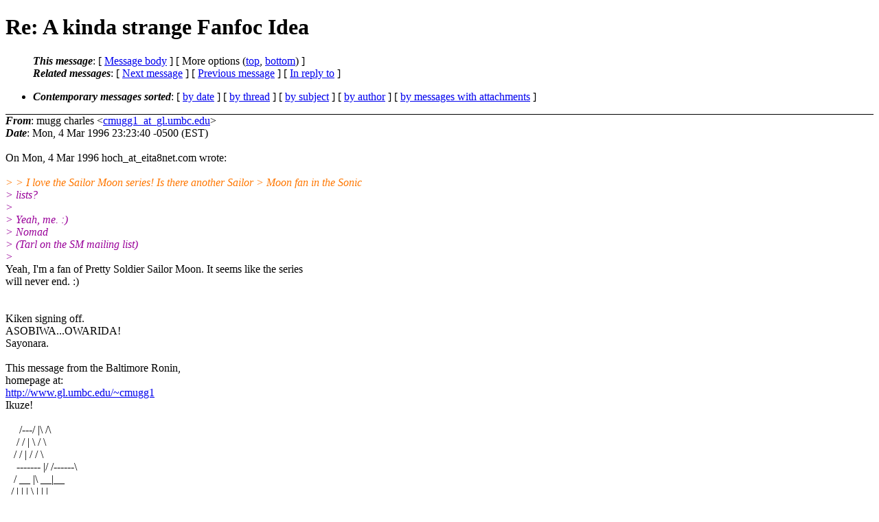

--- FILE ---
content_type: text/html
request_url: http://kilorat.com/soniclist/2472.html
body_size: 2530
content:
<?xml version="1.0" encoding="US-ASCII
"?>
<!DOCTYPE html PUBLIC "-//W3C//DTD XHTML 1.0 Strict//EN"
    "http://www.w3.org/TR/xhtml1/DTD/xhtml1-strict.dtd">
<html xmlns="http://www.w3.org/1999/xhtml" lang="en">
<head>
<meta http-equiv="Content-Type" content="text/html; charset=US-ASCII
" />
<meta name="generator" content="hypermail 2.3.0, see http://www.hypermail-project.org/" />
<title>Re: A kinda strange Fanfoc Idea from mugg charles on 1996-03-04 (sonicmail.txt)</title>
<meta name="Author" content="mugg charles (cmugg1_at_gl.umbc.edu)" />
<meta name="Subject" content="Re: A kinda strange Fanfoc Idea" />
<meta name="Date" content="1996-03-04" />
<style type="text/css">
/*<![CDATA[*/
/* To be incorporated in the main stylesheet, don't code it in hypermail! */
body {color: black; background: #ffffff}
dfn {font-weight: bold;}
pre { background-color:inherit;}
.head { border-bottom:1px solid black;}
.foot { border-top:1px solid black;}
th {font-style:italic;}
table { margin-left:2em;}map ul {list-style:none;}
#mid { font-size:0.9em;}
#received { float:right;}
address { font-style:inherit ;}
/*]]>*/
.quotelev1 {color : #990099}
.quotelev2 {color : #ff7700}
.quotelev3 {color : #007799}
.quotelev4 {color : #95c500}
.period {font-weight: bold}
</style>
</head>
<body>
<div class="head">
<h1>Re: A kinda strange Fanfoc Idea</h1>
<!-- received="Mon Mar  4 23:48:07 1996
" -->
<!-- isoreceived="19960305074807" -->
<!-- sent="Mon, 4 Mar 1996 23:23:40 -0500 (EST)
" -->
<!-- isosent="19960305042340" -->
<!-- name="mugg charles" -->
<!-- email="cmugg1_at_gl.umbc.edu" -->
<!-- subject="Re: A kinda strange Fanfoc Idea" -->
<!-- id="Pine.SGI.3.91.960304232246.16744B-100000_at_xsa02.gl.umbc.edu" -->
<!-- charset="US-ASCII
" -->
<!-- inreplyto="199603050420.VAA13245_at_hp9000.eita8net.com" -->
<!-- expires="-1" -->
<map id="navbar" name="navbar">
<ul class="links">
<li>
<dfn>This message</dfn>:
[ <a href="#start2472" name="options1" id="options1" tabindex="1">Message body</a> ]
 [ More options (<a href="#options2">top</a>, <a href="#options3">bottom</a>) ]
</li>
<li>
<dfn>Related messages</dfn>:
<!-- unext="start" -->
[ <a href="2473.html" accesskey="d" title="Dan Drazen: &quot;Sonic #34 [for FAQ file]&quot;">Next message</a> ]
[ <a href="2471.html" title="hoch_at_eita8net.com: &quot;Re: A kinda strange Fanfoc Idea&quot;">Previous message</a> ]
[ <a href="2471.html" title="hoch_at_eita8net.com: &quot;Re: A kinda strange Fanfoc Idea&quot;">In reply to</a> ]
<!-- unextthread="start" -->
<!-- ureply="end" -->
</li>
</ul>
</map>
<ul class="links">
<li><a name="options2" id="options2"></a><dfn>Contemporary messages sorted</dfn>: [ <a href="date.html#msg2472" title="Contemporary messages by date">by date</a> ] [ <a href="index.html#msg2472" title="Contemporary discussion threads">by thread</a> ] [ <a href="subject.html#msg2472" title="Contemporary messages by subject">by subject</a> ] [ <a href="author.html#msg2472" title="Contemporary messages by author">by author</a> ] [ <a href="attachment.html" title="Contemporary messages by attachment">by messages with attachments</a> ]</li>
</ul>
</div>
<!-- body="start" -->
<div class="mail">
<address class="headers">
<span id="from">
<dfn>From</dfn>: mugg charles &lt;<a href="mailto:cmugg1_at_gl.umbc.edu?Subject=Re%3A%20A%20kinda%20strange%20Fanfoc%20Idea">cmugg1_at_gl.umbc.edu</a>&gt;
</span><br />
<span id="date"><dfn>Date</dfn>: Mon, 4 Mar 1996 23:23:40 -0500 (EST)
</span><br />
</address>
<br />
On Mon, 4 Mar 1996 hoch_at_eita8net.com wrote:
<br />

<br />
<em class="quotelev2">&gt; &gt; I love the Sailor Moon series! Is there another Sailor &gt; Moon fan in the Sonic 
</em><br />
<em class="quotelev1">&gt; lists?
</em><br />
<em class="quotelev1">&gt; 
</em><br />
<em class="quotelev1">&gt; 	Yeah, me. :)
</em><br />
<em class="quotelev1">&gt; 		Nomad
</em><br />
<em class="quotelev1">&gt; 		(Tarl on the SM mailing list)
</em><br />
<em class="quotelev1">&gt; 
</em><br />
Yeah, I'm a fan of Pretty Soldier Sailor Moon. It seems like the series 
<br />
will never end. :)
<br />

<br />

<br />
Kiken signing off.
<br />
ASOBIWA...OWARIDA!
<br />
Sayonara.
<br />

<br />
This message from the Baltimore Ronin,
<br />
homepage at:
<br />
<a href="http://www.gl.umbc.edu/~cmugg1
">http://www.gl.umbc.edu/~cmugg1
</a>
<br />
Ikuze!
<br />

<br />
&nbsp;&nbsp;&nbsp;&nbsp;&nbsp;/---/         |\     /\
<br />
&nbsp;&nbsp;&nbsp;&nbsp;/   /          | \   /  \
<br />
&nbsp;&nbsp;&nbsp;/   /           | /  /    \
<br />
&nbsp;&nbsp;&nbsp;&nbsp;-------        |/  /------\
<br />
&nbsp;&nbsp;&nbsp;/   __          |\    __|__
<br />
&nbsp;&nbsp;/   |  |         | \  |  |  |
<br />
&nbsp;/    | _|         | /  |__|__|
<br />
/     |_____|      |/      |
<br />
&nbsp;&nbsp;&nbsp;&nbsp;&nbsp;&nbsp;&nbsp;&nbsp;&nbsp;&nbsp;&nbsp;&nbsp;&nbsp;&nbsp;&nbsp;&nbsp;&nbsp;&nbsp;&nbsp;|      / \
<br />

<br />

<br />

<br />
<span id="received"><dfn>Received on</dfn> Mon Mar 04 1996 - 23:48:07 PST</span>
</div>
<!-- body="end" -->
<div class="foot">
<map id="navbarfoot" name="navbarfoot" title="Related messages">
<ul class="links">
<li><dfn>This message</dfn>: [ <a href="#start2472">Message body</a> ]</li>
<!-- lnext="start" -->
<li><dfn>Next message</dfn>: <a href="2473.html" title="Next message in the list">Dan Drazen: "Sonic #34 [for FAQ file]"</a></li>
<li><dfn>Previous message</dfn>: <a href="2471.html" title="Previous message in the list">hoch_at_eita8net.com: "Re: A kinda strange Fanfoc Idea"</a></li>
<li><dfn>In reply to</dfn>: <a href="2471.html" title="Message to which this message replies">hoch_at_eita8net.com: "Re: A kinda strange Fanfoc Idea"</a></li>
<!-- lnextthread="start" -->
<!-- lreply="end" -->
</ul>
<ul class="links">
<li><a name="options3" id="options3"></a><dfn>Contemporary messages sorted</dfn>: [ <a href="date.html#msg2472" title="Contemporary messages by date">by date</a> ] [ <a href="index.html#msg2472" title="Contemporary discussion threads">by thread</a> ] [ <a href="subject.html#msg2472" title="Contemporary messages by subject">by subject</a> ] [ <a href="author.html#msg2472" title="Contemporary messages by author">by author</a> ] [ <a href="attachment.html" title="Contemporary messages by attachment">by messages with attachments</a> ]</li>
</ul>
</map>
</div>
<!-- trailer="footer" -->
<p><small><em>
This archive was generated by <a href="http://www.hypermail-project.org/">hypermail 2.3.0</a>
: Thu Mar 19 2015 - 12:17:03 PDT
</em></small></p>
<script defer src="https://static.cloudflareinsights.com/beacon.min.js/vcd15cbe7772f49c399c6a5babf22c1241717689176015" integrity="sha512-ZpsOmlRQV6y907TI0dKBHq9Md29nnaEIPlkf84rnaERnq6zvWvPUqr2ft8M1aS28oN72PdrCzSjY4U6VaAw1EQ==" data-cf-beacon='{"version":"2024.11.0","token":"79ee966e1c0c410db5f9620e7adffa6b","r":1,"server_timing":{"name":{"cfCacheStatus":true,"cfEdge":true,"cfExtPri":true,"cfL4":true,"cfOrigin":true,"cfSpeedBrain":true},"location_startswith":null}}' crossorigin="anonymous"></script>
</body>
</html>
